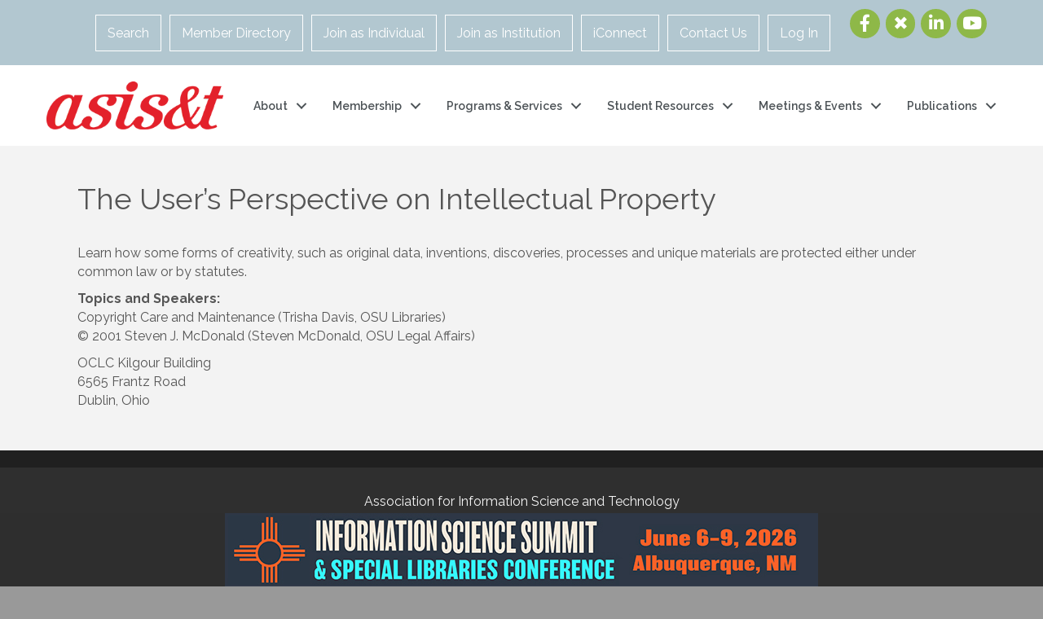

--- FILE ---
content_type: application/javascript; charset=utf-8
request_url: https://e-4466.adzerk.net/ados?t=1769031253710&request=%7B%22Placements%22%3A%5B%7B%22A%22%3A4466%2C%22S%22%3A1307637%2C%22D%22%3A%22mvLeaderboard%22%2C%22AT%22%3A4%2C%22Z%22%3A%5B335964%5D%7D%2C%7B%22A%22%3A4466%2C%22S%22%3A1307637%2C%22D%22%3A%22mvBox%22%2C%22AT%22%3A5%2C%22Z%22%3A%5B335965%5D%7D%5D%2C%22Keywords%22%3A%22undefined%22%2C%22Referrer%22%3A%22%22%2C%22IsAsync%22%3Atrue%7D
body_size: 1496
content:
var html__25036 = '\x3ca\x20href\x3d\x22https\x3a\x2f\x2fe\x2d4466\x2eadzerk\x2enet\x2fr\x3fe\[base64]\x26s\x3dSlylT9bVOf88sBrLKPwfUI5Kp8c\x22\x20rel\x3d\x22nofollow\x22\x20target\x3d\x22_blank\x22\x20title\x3d\x22\x22\x3e\x3cimg\x20src\x3d\x22https\x3a\x2f\x2fs\x2ezkcdn\x2enet\x2fAdvertisers\x2f9a99bde5ed28491fb51cb34935eda09c\x2ejpg\x22\x20title\x3d\x22\x22\x20alt\x3d\x22\x22\x20border\x3d\x220\x22\x20width\x3d\x22728\x22\x20height\x3d\x2290\x22\x3e\x3c\x2fa\x3e';
var html_command__30956 = function() { azHtmlLoad('mvLeaderboard', html__25036); };
var pixel__90096 = 'https\x3a\x2f\x2fe\x2d4466\x2eadzerk\x2enet\x2fi\x2egif\x3fe\[base64]\x26s\x3diYdz6YcL5IJDz\x2dtttCDuPyEV0L8';
var pixel_command__48781 = function() { ados_writePixel('mvLeaderboard', pixel__90096); };
setTimeout(function() {
  azLoad('mvLeaderboard', html_command__30956);
  azLoad('mvLeaderboard', pixel_command__48781);
}, 100);
var html__38619 = '\x3ca\x20href\x3d\x22https\x3a\x2f\x2fe\x2d4466\x2eadzerk\x2enet\x2fr\x3fe\[base64]\x26s\x3drStNHBtP5I\x2d5boy1iS4WUFWOsjk\x22\x20rel\x3d\x22nofollow\x22\x20target\x3d\x22_blank\x22\x20title\x3d\x22\x22\x3e\x3cimg\x20src\x3d\x22https\x3a\x2f\x2fs\x2ezkcdn\x2enet\x2fAdvertisers\x2f3995a800af014ecd8aef9a0782e115f9\x2ejpg\x22\x20title\x3d\x22\x22\x20alt\x3d\x22\x22\x20border\x3d\x220\x22\x20width\x3d\x22300\x22\x20height\x3d\x22250\x22\x3e\x3c\x2fa\x3e';
var html_command__77634 = function() { azHtmlLoad('mvBox', html__38619); };
var pixel__62640 = 'https\x3a\x2f\x2fe\x2d4466\x2eadzerk\x2enet\x2fi\x2egif\x3fe\[base64]\x26s\x3de4826SdyX\x2dsW1Cv5bomVCAU6WjA';
var pixel_command__26114 = function() { ados_writePixel('mvBox', pixel__62640); };
setTimeout(function() {
  azLoad('mvBox', html_command__77634);
  azLoad('mvBox', pixel_command__26114);
}, 100);